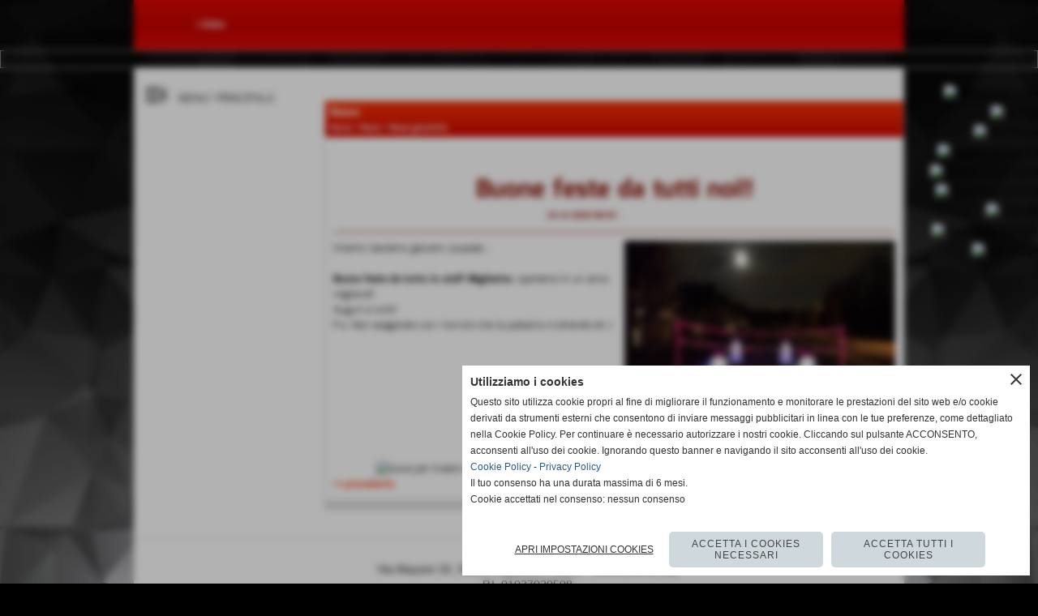

--- FILE ---
content_type: text/html; charset=UTF-8
request_url: https://www.migliarinovolley.com/buone-feste-da-tutti-noi.htm
body_size: 12768
content:
<!-- T. scheda: 0.001 -->
<!-- T. newsscheda: 0.017 -->
<!DOCTYPE html>
<html lang="it">
<head>
<title>Buone feste da tutti noi!!</title>
<meta charset="utf-8">
<meta name="description" content="Intanto lasciamo giocare i pupazzi...Buone feste da tutto lo staff Migliarino, speriamo in un anno migliore!!Auguri a tutti!P.s. Non esagerate con i torroni che la palestra vi attende eh..!">
<meta name="keywords" content="Buone feste da tutti noi!!">
<link rel="canonical" href="https://www.migliarinovolley.com/buone-feste-da-tutti-noi.htm"><meta http-equiv="Content-Security-Policy" content="upgrade-insecure-requests">
<meta property="og:author" content="www.migliarinovolley.com">
<meta property="og:publisher" content="www.sitoper.it">
<meta name="generator" content="www.sitoper.it">
<meta name="robots" content="max-snippet:-1,max-image-preview:standard,max-video-preview:30">
<link rel="stylesheet preload" as="style" type="text/css" href="https://www.migliarinovolley.com/fonts/material-icons/material-icons.css">
<link rel="stylesheet preload" as="style" type="text/css" href="https://www.server145.h725.net/fonts/aguafina-script/aguafina-script.css">
<link rel="stylesheet preload" as="style" type="text/css" href="https://www.server145.h725.net/fonts/catamaran/catamaran.css">
<link rel="stylesheet preload" as="style" type="text/css" href="https://www.server145.h725.net/fonts/dr-sugiyama/dr-sugiyama.css">
<link rel="stylesheet preload" as="style" type="text/css" href="https://www.server145.h725.net/fonts/maven-pro/maven-pro.css">
<link rel="stylesheet preload" as="style" type="text/css" href="https://www.server145.h725.net/fonts/mina/mina.css">
<link rel="stylesheet preload" as="style" type="text/css" href="https://www.server145.h725.net/fonts/monda/monda.css">
<link rel="stylesheet preload" as="style" type="text/css" href="https://www.server145.h725.net/fonts/mr-bedfort/mr-bedfort.css">
<link rel="stylesheet preload" as="style" type="text/css" href="https://www.server145.h725.net/fonts/open-sans/open-sans.css">
<link rel="stylesheet preload" as="style" type="text/css" href="https://www.server145.h725.net/fonts/pontano-sans/pontano-sans.css">
<link rel="stylesheet preload" as="style" type="text/css" href="https://www.server145.h725.net/fonts/roboto/roboto.css">
<link rel="stylesheet preload" as="style" type="text/css" href="https://www.server145.h725.net/fonts/work-sans/work-sans.css">
<link rel="stylesheet preload" as="style" type="text/css" href="https://www.server145.h725.net/fonts/yantramanav/yantramanav.css">
	
<link href="https://www.migliarinovolley.com/css_personali/cachestile_ridotta1_larga1_1458.css" rel="stylesheet" type="text/css" media="all">
<meta name="viewport" content="width=device-width, initial-scale=1.0">
<meta name="format-detection" content="telephone=no">

		
<style>

			
	/* sfondo singolo */
	@media all and (min-width: 800px) {
		body {
		    background-image: url("https://www.migliarinovolley.com/foto/grandi/o9fg5q1convertito3.jpg") !important;
		    background-attachment: scroll !important;
		    background-position: center center !important;
		    background-repeat: no-repeat !important;
		    background-size: cover !important;
		    background-color: #000000 !important;
		}
	}
</style>
<script src="https://www.migliarinovolley.com/js/jquery.js"></script>
<script src="https://www.migliarinovolley.com/js/datatimepicker/jquery.ui.timepicker.js?v=0.3.2" defer></script>
<link href="https://www.migliarinovolley.com/js/datatimepicker/jquery.ui.timepicker.css?v=0.3.2" rel="stylesheet" type="text/css"/>
<script src="https://www.migliarinovolley.com/js/jquery.ui.core.js"></script>
<script src="https://www.migliarinovolley.com/js/datatimepicker/jquery.ui.datepicker.js" defer></script>
<script src="https://www.migliarinovolley.com/js/datatimepicker/jquery.ui.timepicker-it.js" defer></script>
<script src="https://www.migliarinovolley.com/js/datatimepicker/jquery.ui.datepicker-it.js" defer></script>
<link rel="stylesheet" href="https://www.migliarinovolley.com/js/jquery-ui.css">

<script src="https://www.migliarinovolley.com/js/libvarie.js?lu=07012026154624"></script>
<script src="https://www.migliarinovolley.com/js/cookie/cookie.php?lu=07012026154624" defer></script>
<script src="https://www.migliarinovolley.com/js/defer.php?lu=07012026154624" defer></script>
<script src="https://www.migliarinovolley.com/js/menu.php?lu=07012026154624" defer></script>
<script src="https://www.migliarinovolley.com/js/carrello.php?lu=07012026154624" defer></script>

<link rel="stylesheet preload" as="style" type="text/css" href="https://www.migliarinovolley.com/js/slideshow/slideshow_css.php?lu=07012026154624">
<script src="https://www.migliarinovolley.com/js/slideshow/slideshow_js.php?lu=07012026154624" defer></script>

<link rel="stylesheet preload" as="style" type="text/css" href="https://www.migliarinovolley.com/js/slideshow2.0/slideshow_css.php?lu=07012026154624">
<script src="https://www.migliarinovolley.com/js/slideshow2.0/slideshow_js.php?lu=07012026154624" defer></script>

<link rel="stylesheet preload" as="style" type="text/css" href="https://www.migliarinovolley.com/js/calendario/calendario.css?lu=07012026154624">
<script src="https://www.migliarinovolley.com/js/calendario/calendario.js?lu=07012026154624" defer></script>

<link rel="stylesheet preload" as="style" type="text/css" href="https://www.migliarinovolley.com/js/boxscorrimento/boxscorrimento_css.php">
<script src="https://www.migliarinovolley.com/js/boxscorrimento/boxscorrimento_js.php?lu=07012026154624" defer></script>

<link rel="stylesheet preload" as="style" type="text/css" href="https://www.migliarinovolley.com/lightbox/lightbox_css.php?lu=07012026154624">
<script src="https://www.migliarinovolley.com/lightbox/lightbox.js?lu=07012026154624" defer></script>

<script src="https://www.migliarinovolley.com/js/inviaamico/inviaamico.js?lu=07012026154624" defer></script>

<!--Per rendere il sistema dei video di sfondo funzionante anche su explorer NON ELIMINARE LACIARE COSI-->
<!--[if lt IE 9]>
<script>
document.createElement('video');
</script>
<![endif]-->


<!-- NON SONO UN MODELLO -->	<script>
		var $jQCheckCampoAggiuntivo = jQuery.noConflict();
		
		$jQCheckCampoAggiuntivo(document).ready(function (index){
			
			$jQCheckCampoAggiuntivo("form[id^='moduloOrdine']").submit(function(index) {
				
				var selettore=$jQCheckCampoAggiuntivo(this).attr('id');
				var array=selettore.split('moduloOrdine');
				var trovate2=true;
				var patternemail = new RegExp(/^(("[\w-+\s]+")|([\w-+]+(?:\.[\w-+]+)*)|("[\w-+\s]+")([\w-+]+(?:\.[\w-+]+)*))(@((?:[\w-+]+\.)*\w[\w-+]{0,66})\.([a-z]{2,6}(?:\.[a-z]{2})?)$)|(@\[?((25[0-5]\.|2[0-4][\d]\.|1[\d]{2}\.|[\d]{1,2}\.))((25[0-5]|2[0-4][\d]|1[\d]{2}|[\d]{1,2})\.){2}(25[0-5]|2[0-4][\d]|1[\d]{2}|[\d]{1,2})\]?$)/i);
				var patterndate = new RegExp(/(?:0[1-9]|[12][0-9]|3[01])\/(?:0[1-9]|1[0-2])\/(?:19|20\d{2})/);
				
				$jQCheckCampoAggiuntivo("#moduloOrdine"+array[1]+" div[id^='ordinedatoaggiuntivovis_']").each(function (index, value) { 
					
					if(
						(!$jQCheckCampoAggiuntivo(this).find('input').val() || $jQCheckCampoAggiuntivo(this).find('input').val()=='undefined') && 
						(!$jQCheckCampoAggiuntivo(this).find('select').val() || $jQCheckCampoAggiuntivo(this).find('select').val()=='undefined') && 
						(!$jQCheckCampoAggiuntivo(this).find('textarea').val() || $jQCheckCampoAggiuntivo(this).find('textarea').val()=='undefined')
					)
					{
						trovate2=false;
					}
					else
					{
						//controllo i dati inseriti se email o data
						if($jQCheckCampoAggiuntivo(this).find('input').attr("id"))
						{
							var tipocampo = $jQCheckCampoAggiuntivo(this).find('input').attr("id").split('_');
							if(tipocampo[0]=='campoemail') 
							{
								if(!patternemail.test( $jQCheckCampoAggiuntivo(this).find('input').val() ))
								{
									trovate2=false;
								}								
							}
							else if(tipocampo[0]=='campodata')
							{
								if(!patterndate.test( $jQCheckCampoAggiuntivo(this).find('input').val() ))
								{
									trovate2=false;
								}
							}
						}						
					}													
				});
				
				if(!trovate2)
					{
					$jQCheckCampoAggiuntivo("#moduloOrdine"+array[1]+" #avvisocampiaggiuntivicomprasubito"+array[1]).show();
					return false;
					}
				else
					{
					$jQCheckCampoAggiuntivo("#moduloOrdine"+array[1]+" #avvisocampiaggiuntivicomprasubito"+array[1]).hide();
					}
			});
		});
	</script>
	
			
<script type="text/plain" data-cookiecategory="performance,targeting" src="https://translate.google.com/translate_a/element.js?cb=googleTranslateElementInit"></script>
<script type="text/plain" data-cookiecategory="performance,targeting">	    
	var $jQTranslate = jQuery.noConflict();	
	
	$jQTranslate(document).ready(function () {
		
            $jQTranslate(".bandierine-selectedLang").bind("click", function () {
                
                var value = $jQTranslate(this).attr("data-lang");
                updateLanguage(value);
            });
                        
            $jQTranslate(window).bind('load', function(){
		        var translateIframeCheck = setInterval(function(){

		        	var iframe = document.getElementsByClassName('goog-te-banner-frame')[0];
			 		if(!iframe) 
			 			{
			 			return;
			 			}			 		
		           
			        $jQTranslate(iframe).contents().bind('click', function(event){
			            
			            var eventClass = $jQTranslate(event.target).closest("a").attr("class");   
			               
					  	if (eventClass == 'goog-close-link') 
					  		{
					      	if($jQTranslate(".box-barra-alta").length)
								{
					       		$jQTranslate(".box-barra-alta").css({"top":"0px"});	
					       		}
					       		
					      	if($jQTranslate("#box-barra-alta-mobile").length)
								{
					       		$jQTranslate("#box-barra-alta-mobile").css({"top":"0px"});	
					       		}
							}
			        });
				   			
					clearInterval(translateIframeCheck);
			
			    }, 1000);
    		});
	});
		
	function updateLanguage(value)
		{	
        if(value=="" || value=='sito')
        	{
        	var iframe = document.getElementsByClassName('goog-te-banner-frame')[0];
	 		if(!iframe) 
	 			{
	 			return;
	 			}
	
		  	var innerDoc = iframe.contentDocument || iframe.contentWindow.document;
		  	var restore_el = innerDoc.getElementsByTagName("button");
		
		  	for(var i = 0; i < restore_el.length; i++)
		  		{
		    	if(restore_el[i].id.indexOf("restore") >= 0) 
		    		{
			      	restore_el[i].click();
			      	var close_el = innerDoc.getElementsByClassName("goog-close-link");
			      	close_el[0].click();
			    	}
			  	}   
	  		}
		else
			{	
			$jQTranslate("#google_translate_element .goog-te-combo").val(value);
		            
	    	var a = document.querySelector("#google_translate_element select");
	    	a.dispatchEvent(new Event('change'));
	    	
	    	if($jQTranslate(".box-barra-alta").length)
				{
	       		$jQTranslate(".box-barra-alta").css({"top":"40px"});	
	       		}
	       		
	      	if($jQTranslate("#box-barra-alta-mobile").length)
				{
	       		$jQTranslate("#box-barra-alta-mobile").css({"top":"40px"});	
	       		}
	       }
		}
	
	function googleTranslateElementInit() 
		{
        new google.translate.TranslateElement({ 
        		pageLanguage: 'it',
        		includedLanguages: 'it,en,ru,es,fr,de,ja,pt,sv',
        		layout: google.translate.TranslateElement.InlineLayout.HORIZONTAL 
        	}, 'google_translate_element');
   		}

    function triggerHtmlEvent(element, eventName) 
    	{
        var event;
        if (document.createEvent) 
        	{
            event = document.createEvent('HTMLEvents');
            event.initEvent(eventName, true, true);
            element.dispatchEvent(event);
       		} 
       	else
       		{
            event = document.createEventObject();
            event.eventType = eventName;
            element.fireEvent('on' + event.eventType, event);
        	}
    	}
</script>
<script>	    
	var $jQTranslateMobile = jQuery.noConflict();	
	
	$jQTranslateMobile(document).ready(function () {
			//console.log("jQTranslate")
			//mobile
            $jQTranslateMobile("#cambialinguamobile").bind("change", function () {
            	console.log($jQTranslateMobile("option:selected", this).attr("data-lang"))
            	
                if($jQTranslateMobile("option:selected", this).attr("data-lang"))
                	{
                	var value = $jQTranslateMobile("option:selected", this).attr("data-lang"); 
                
                	updateLanguage(value);
                	}
                else
                	{
                	var url = $jQTranslateMobile("option:selected", this).attr("data-url"); 
                	
                	location =url;
                	} 
            });
     });
</script>	
	
<style>

</style>
<!-- foglio stampa -->
<link rel="stylesheet" href="https://www.migliarinovolley.com/css/stampa.css" media="print"> 

<!-- T. intestazionecss: 0.008 -->
	
<meta property="og:title" content="Buone feste da tutti noi!!" />
<meta property="og:type" content="article" />
<meta property="og:url" content="https://www.migliarinovolley.com/buone-feste-da-tutti-noi.htm" />
<meta property="og:description" content="Intanto lasciamo giocare i pupazzi...Buone feste da tutto lo staff Migliarino, speriamo in un anno migliore!!Auguri a tutti!P.s. Non esagerate con i torroni che la palestra vi attende eh..!" />
<!-- img meta: 553c970a-8524-43d0-8cc0-81336c17bb2c.jpeg --><!-- 3 -->
<meta property="og:image" content="https://www.migliarinovolley.com/foto/grandi/553c970a-8524-43d0-8cc0-81336c17bb2c.jpeg" />
<meta name="twitter:image" content="https://www.migliarinovolley.com/foto/grandi/553c970a-8524-43d0-8cc0-81336c17bb2c.jpeg" />
<meta name="twitter:image:alt" content="" />
<meta property="og:image:type" content="image/jpeg" />
<meta property="og:image:width" content="800" />
<meta property="og:image:height" content="600" />

<meta name="twitter:card" content="summary_large_image">
<meta name="twitter:creator" content="@migliarinovolley.com" />
<meta name="twitter:site" content="@migliarinovolley.com">
<meta name="twitter:title" content="Buone feste da tutti noi!!">
<meta name="twitter:description" content="Intanto lasciamo giocare i pupazzi...Buone feste da tutto lo staff Migliarino, speriamo in un anno migliore!!Auguri a tutti!P.s. Non esagerate con i torroni che la palestra vi attende eh..!">
<meta name="twitter:domain" content="www.migliarinovolley.com"></head>
<body id="news-scheda-1576" class="">
	<a href="#contenuto-main" class="skip-link">Salta al contenuto principale</a>
<!-- inizio oggetti liberi body --><!-- fine oggetti liberi body -->
	<div id="sfondo-sito">
		<div id="data-ora">10 Gennaio 2026</div>
		
	<div id="accessoriofisso01"></div><div id="accessoriofisso02"></div><div id="accessorio-iniziosito"></div>
<aside id="bandierine-contenitore">        
    <ul><li class="bandierine-pulsante"><span class="bandierine-selectedLang" data-lang="" title="visita il sito internet"><img src="/img/testa_italiano.png" alt="bandiera dell&acute;Italia" width="31" height="31"></span></li><li class="bandierine-pulsante"><span class="bandierine-selectedLang" data-lang="en" title="Google Translate: visit website"><img src="/img/testa_inglese.png" alt="ing flag" width="31" height="31"></span></li><li class="bandierine-pulsante"><span class="bandierine-selectedLang" data-lang="ru" title="Google Translate: &#1087;&#1086;&#1089;&#1077;&#1090;&#1080;&#1090;&#1077; &#1074;&#1077;&#1073;-&#1089;&#1072;&#1081;&#1090;"><img src="/img/testa_russo.png" alt="&#1060;&#1083;&#1072;&#1075; &#1056;&#1086;&#1089;&#1089;&#1080;&#1080;" width="31" height="31"></span></li><li class="bandierine-pulsante"><span class="bandierine-selectedLang" data-lang="es" title="Google Translate: visite el sitio web"><img src="/img/testa_spagnolo.png" alt="pabell&oacute;n de Espa&ntilde;a" width="31" height="31"></span></li><li class="bandierine-pulsante"><span class="bandierine-selectedLang" data-lang="fr" title="Google Translate: visitez le site Web"><img src="/img/testa_francese.png" alt="Drapeau de la France" width="31" height="31"></span></li><li class="bandierine-pulsante"><span class="bandierine-selectedLang" data-lang="de" title="Google Translate: Zur Website"><img src="/img/testa_tedesco.png" alt="Flagge Deutschland" width="31" height="31"></span></li><li class="bandierine-pulsante"><span class="bandierine-selectedLang" data-lang="ja" title="Google Translate: &#35370;&#21839;&#12469;&#12452;&#12488;"><img src="/img/testa_giapponese.png" alt="&#26085;&#26412;&#12398;&#26071;" width="31" height="31"></span></li><li class="bandierine-pulsante"><span class="bandierine-selectedLang" data-lang="pt" title="Google Translate: visite o website"><img src="/img/testa_portoghese.png" alt="Bandeira de Portugal" width="31" height="31"></span></li><li class="bandierine-pulsante"><span class="bandierine-selectedLang" data-lang="sv" title="Google Translate: Bes&ouml;k webbsida"><img src="/img/testa_svedese.png" alt="flag Sverige" width="31" height="31"></span></li>
    </ul>
    <div id="google_translate_element" style="display: none;"></div>
</aside>
	<header id="testa" role="banner">
	    <div id="testa-interna"><!-- inizio oggetti liberi testa -->
<!-- fine oggetti liberi testa --><!-- no cache --><!-- menu: 1 | eredita: no | chi eredita:  | tipo: orizzontale -->
	<div id="ancora-menu-orizzontale1-32"></div>
	<nav class="menu-orizzontale" id="menu-orizzontale1-32" style="z-index: 99" data-tipoMenu="orizzontale">
		<div class="menu-orizzontale-riga">
			<ul><li class="menu-orizzontale-tasto">
	<a href="Links.htm" title="Links" data-urlPulsante="categorie.php?modulo_attuale=links" data-moduloPulsante="links">i links</a>
</li>
	        		<li class="menu-orizzontale-tasto"></li>
	        		<li class="menu-orizzontale-tasto"></li>
	        		<li class="menu-orizzontale-tasto"></li>
	        		<li class="menu-orizzontale-tasto"></li>
				</ul>
			</div>
		</nav><!-- T. menu 32 parziale1: 0.000 | parziale2: 0.001 --><!-- T. menu 32: 0.001 --><!-- no cache -->
<div class="box-generico ridotto "  id="box34">    
    <div class="boxContenuto">
		<div class="tab01">
		
			<!-- tab01 corpo -->
			<div class="tab01-corpo">	
			</div>
		</div>  
    	</div>
</div><!-- T. box 34: 0.001 -->		
	    <!-- CHIUSURA DI testa-interna -->
		</div>
	<!-- CHIUSURA DI testa -->
	</header>
	
	<div id="accessorio-iniziocontenuti"></div>		<div id="corpo-contenitore">
			<div id="corpo-contenuto-paginainterna">
				
				<div id="menu"><!-- no cache --><!-- menu: 3 | eredita: no | chi eredita:  | tipo: burger -->
<div id="menu-burger-box3-2" class="menu-burger-box visibilita-solo-pc" title="apri il menu" role="button" tabindex="0" aria-controls="menu-burger-nav3-2" aria-expanded="false"><div class="menu-burger-box-contenuto"><span class="menu-burger-box-icona notranslate">menu_open</span><span class="menu-burger-box-titolo">MENU&#39; PRINCIPALE</span></div></div>	
<nav id="menu-burger-nav3-2" class="menu-burger-nav visibilita-solo-pc" style="width: 300px; transform: translateX(-100%);" data-aperturadirezione="sxdx" data-width="300px" data-tipoMenu="burger">
	<div class="menu-burger-nav-titolo">MENU&#39; PRINCIPALE</div>
	<button id="menu-burger-nav-chiudi3-2" class="menu-burger-nav-chiudi notranslate" title="chiudi il menu">close</button>
	<ul>
				<li class="menu-burger-nav-tasto">
					<a href="https://www.migliarinovolley.com/" title="Home" data-urlPulsante="" data-moduloPulsante="homepage">Home</a>
				</li>
				<li class="menu-burger-nav-tasto">
					<a href="News.htm" title="News" data-urlPulsante="categorie.php?modulo_attuale=news" data-moduloPulsante="news">News</a>
				</li>
				<li class="menu-burger-nav-tasto">
					<a href="htm.htm" title="Storia" data-urlPulsante="htm.htm" data-moduloPulsante="pagine_aggiuntive">Storia</a>
				</li>
				<li class="menu-burger-nav-tasto">
					<a href="Staff-societario.htm" title="Staff societario" data-urlPulsante="categorie.php?modulo_attuale=dirigenti" data-moduloPulsante="dirigenti">Staff societario</a>
				</li>
				<li class="menu-burger-nav-tasto">
					<a href="Staff-tecnico-1.htm" title="Staff tecnico" data-urlPulsante="categorie.php?modulo_attuale=staff_tecnico" data-moduloPulsante="staff_tecnico">Staff tecnico</a>
				</li>
				<li class="menu-burger-nav-tasto">
					<a href="Squadre.htm" title="Squadre" data-urlPulsante="categorie.php?modulo_attuale=squadre" data-moduloPulsante="squadre">Squadre</a>
				</li>
				<li class="menu-burger-nav-tasto">
					<a href="Passione-Volley-3.htm" title="Minivolley" data-urlPulsante="Passione-Volley-3.htm" data-moduloPulsante="pagine_aggiuntive">Corsi di pallavolo</a>
				</li>
				<li class="menu-burger-nav-tasto">
					<a href="Memorial-quotLamberto-Marianiquot.htm" title="Memorial quotLamberto Marianiquot" data-urlPulsante="Memorial-quotLamberto-Marianiquot.htm" data-moduloPulsante="pagine_aggiuntive">Memorial &quot;Lamberto Mariani&quot;</a>
				</li>
				<li class="menu-burger-nav-tasto">
					<a href="sponsor-1.htm" title="Sponsor" data-urlPulsante="categorie.php?modulo_attuale=sponsor" data-moduloPulsante="sponsor">Sponsor</a>
				</li>
				<li class="menu-burger-nav-tasto">
					<a href="Palestre.htm" title="Palestre" data-urlPulsante="categorie.php?modulo_attuale=campi_di_gioco" data-moduloPulsante="campi_di_gioco">Palestre</a>
				</li>
				<li class="menu-burger-nav-tasto">
					<a href="Rassegna-stampa-1.htm" title="Rassegna stampa" data-urlPulsante="Rassegna-stampa-1.htm" data-moduloPulsante="pagine_aggiuntive">Rassegna stampa</a>
				</li>
				<li class="menu-burger-nav-tasto">
					<a href="Modulistica.htm" title="Modulistica" data-urlPulsante="Modulistica.htm" data-moduloPulsante="pagine_aggiuntive">Modulistica</a>
				</li>
				<li class="menu-burger-nav-tasto">
					<a href="summerfestpisa.htm" title="Summer Fest" data-urlPulsante="summerfestpisa.htm" data-moduloPulsante="pagine_aggiuntive">Summer Fest</a>
				</li>
				<li class="menu-burger-nav-tasto">
					<a href="https://www.migliarinovolley.com/contatti.htm" title="contatti" data-urlPulsante="contatti.htm" data-moduloPulsante="">Contattaci</a>
				</li>
				<li class="menu-burger-nav-tasto">
					<a href="gestione/index.php" title="Area Privata" data-urlPulsante="gestione/index.php" data-moduloPulsante="gestione">Area Privata</a>
				</li>
	</ul>
</nav><!-- T. menu 2 parziale1: 0.000 | parziale2: 0.003 --><!-- T. menu 2: 0.003 --></div>				<div id="contenuti" class="news-scheda scheda">
				
				<main class="pag00" id="contenuto-main" role="main">
										<div class="pag00-testa">
								<div class="titolo">News</div><div class="sottotitolo"><span class="nascosto">percorso: </span><a href="https://www.migliarinovolley.com/" title="torna a Home">Home</a> &gt; <a href="News.htm" title="torna a News">News</a> &gt; <a href="attivita-agonistica.htm" title="torna a News generiche">News generiche</a></div>					</div> 
											<div class="pag00-corpo">
																
								<!-- pag01 - contenuti -->
								<article class="pag01">
									
								<header class="pag01-testa"><div class="titolo"><h1>Buone feste da tutti noi!!</h1></div><div class="sottotitolo"><span class="sottotitolo-data">24-12-2020 08:35</span><span class="sottotitolo-categorie"> - <span class="categorianome"><a href="attivita-agonistica.htm" title="News generiche">News generiche</a></span></span></div>
								</header>									<div class="pag01-corpo">
											<div class="float-right struttura-immagine-dx"><div class="galleria-foto">
<div class="lb-galleriafotografica">    
 
        <label for="imagefotogallery1576-1" title="zoom">
            <img src="foto/grandi/553c970a-8524-43d0-8cc0-81336c17bb2c.jpeg" width="" height="" alt="" class="fotodazoomare" title="">
			<input type="hidden" id="datifotogallery1576-1" data-pathfoto="foto/grandi/553c970a-8524-43d0-8cc0-81336c17bb2c.jpeg" data-didascalia="" data-srcset="" data-sizes="" data-width="" data-height="" data-alt="" data-title="">
        </label>
			<input type="hidden" id="lb-maxelementfotogallery1576" data-maxelement="1">
	        <div class="lb-overlay" id="overlayimagefotogallery1576">	
	            <label for="lb-closefotogallery1576">
	                <span class="lb-close">X CLOSE</span>					
					<span class="lb-contenitoreimmagine">					
	    	     		<img src="" srcset="" sizes="" width="" height="" alt="" title="" />
	    				 
	                    <label for="imagefotogallery1576" title="<< precedente" class="lb-thumbimg">
	                        <span class="lb-prev"><span class="material-icons notranslate">keyboard_arrow_left</span></span>
	                    </label> 
	                    <label for="imagefotogallery1576" title="successivo >>" class="lb-thumbimg">
	                        <span class="lb-next"><span class="material-icons notranslate">keyboard_arrow_right</span></span>
	                    </label>	
					</span>    				
					<span class="lb-didascalia"></span>				
	            </label>            
	        </div>    
<input type="radio" name="lb-galleryfotogallery1576" id="lb-closefotogallery1576">
</div>  
</div></div><div class="span-classe-testo testo">Intanto lasciamo giocare i pupazzi...<div><BR></div><div><strong>Buone feste da tutto lo staff Migliarino</strong>, speriamo in un anno migliore!!</div><div>Auguri a tutti!</div><div>P.s. Non esagerate con i torroni che la palestra vi attende eh..!</div></div><div class="clear-right"></div><div class="link-accessori">
	<span class="nascosto">[</span><span title="invia a un amico" class="pul_invia_amico" data-modulo="news" data-specifica="1576"><img src="/img/share-email.png" alt="icona per inviare a un amico"></span><span class="nascosto">]</span> <span class="nascosto">[</span><a href="news_scheda_stampa.php?idnews=1576" title="stampa" rel="nofollow"><img src="/img/share-stampante.png" alt="icona per stampare"></a><span class="nascosto">]</span> 
<span class="nascosto">[</span><span title="condividi su Facebook" onclick="shareFacebook('https://www.migliarinovolley.com/buone-feste-da-tutti-noi.htm','Buone+feste+da+tutti+noi%21%21');" style="cursor: pointer;"><img src="/img/share-facebook.png" alt="icona di Facebook"></span><span class="nascosto">]</span> 
<span class="nascosto">[</span><span title="condividi su Twitter" onclick="shareTwitter('https://www.migliarinovolley.com/buone-feste-da-tutti-noi.htm','Buone+feste+da+tutti+noi%21%21');" style="cursor: pointer;"><img src="/img/share-x.png" alt="icona di Twitter"></span><span class="nascosto">]</span> 	
<span class="nascosto">[</span><span title="condividi su WhatsApp" onclick="shareWhatsapp('https://www.migliarinovolley.com/buone-feste-da-tutti-noi.htm','Buone+feste+da+tutti+noi%21%21');" style="cursor: pointer;"><img src="/img/share-whatsapp.png" alt="icona di WhatsApp"></span><span class="nascosto">]</span> </div>									</div> 	
																	</article>
								<!-- FINE pag01 - contenuti -->								
								<div class="box-paginazione">
												<div class="float-left" style="width: 33%"><a href="ciao-riccardo-santini.htm" title="scheda precedente: Ciao Riccardo Santini">&lt;&lt; precedente</a></div>
										  <div class="float-left visibilita-solo-pc align-center" style="width: 33%">&nbsp;
										  </div>
										  <div class="float-right align-right" style="width: 33%"><a href="copylab-1.htm" title="scheda successiva: Copylab">successivo &gt;&gt;</a></div><div class="clear-left clear-right"></div></div>					</div>					
				    				</main>	
		    <!-- FINE ZONA DEI CONTENUTI -->
		    </div>
		        
			<div class="cancellatore-corpo"></div>
		</div>
	</div>
	<hr>
	<div id="accessorio-finecontenuti"></div>
<!-- T. schedatemplate: 0.026 -->
<footer id="piede-contenitore" role="contentinfo">
	<!-- inizio oggetti liberi piede -->
<!-- fine oggetti liberi piede -->	
	<div id="piede-contenuto">		
		<!-- no cache -->
<div class="box-dati-azienda largo "  id="box25">    
    <div class="boxContenuto">
		<div class="tab01 tab-nudo">
				<div class="tab02 tab-nudo">
					<div class="tab02-corpo">
						
			<div class="descrizione">
				<div align="center"><span style="font-family: Helvetica;"><span style="font-size: 14px;">A.S.D. Migliarino Volley<BR>Via Mazzini 32, 56019 Migliarino Pisano - Vecchiano (Pisa)<BR>P.I. 01037020508</span></span></div><BR><BR><div align="center"><span style="font-family: Monda;"><span style="font-size: 16px;"><span style="font-size: 12px;"><span style="font-weight: bold; font-family: Helvetica;"><span style="font-size: 14px;">Settore Maschile: </span></span><span style="font-size: 22px;"><span style="font-size: 11px;"><span style="font-family: Helvetica;"><span style="font-size: 8px;"><span style="font-size: 12px;"><span style="font-size: 18px;"><span style="font-size: 10px;"><span style="font-size: 6px;"><span style="font-size: 12px;"><strong><span style="font-size: 14px;">3478526472 Mariani Cristiano</span></strong></span></span></span></span></span></span></span></span></span><span style="font-family: Helvetica;"><span style="font-size: 14px;"><strong><BR>Settore Femminile: 3394385803 Mariani Nicola</strong></span></span></span></span><span style="font-family: Helvetica;"><span style="font-size: 14px;"><BR><strong>info@migliarinovolley.com</strong></span></span></span></div><div align="center"></div><div align="center"><span style="font-family: Helvetica;"><span style="font-size: 14px;">Fipav 10.052.0082<BR></span></span></div>
			</div>
					</div>
				</div>
		</div>  
    	</div>
</div><!-- T. box 25: 0.001 --><!-- no cache -->
<div class="box-slideshow20 largo "  id="box80">    
    <div class="boxContenuto">
		<div class="tab01 tab-nudo">
				<div class="tab02 tab-nudo">
					<div class="tab02-corpo">
								
<div class="slideshow20" id="slideshow20_box80" style="height: 250px;" data-dimfotoslide="reale" role="region" aria-roledescription="carousel" aria-label="Carosello di immagini" aria-live="off">
	<span class="material-icons slideshow20_sposta_indietro notranslate" role="button" tabindex="0" aria-label="Slide precedente">keyboard_arrow_left</span>
	<span class="material-icons slideshow20_sposta_avanti notranslate" role="button" tabindex="0" aria-label="Slide successiva">keyboard_arrow_right</span>	
	<input id="slideshow20_box80_slide_animazione" type="hidden" value="slidex" />
	<input id="slideshow20_box80_slide_transizione_tempo" type="hidden" value="2000" />
	<input id="slideshow20_box80_slide_visualizzazione_tempo" type="hidden" value="3000" />
	<input id="slideshow20_box80_slide_altezza" type="hidden" value="250" />
	<input id="slideshow20_box80_bloccotesti_ritardo_tempo" type="hidden" value="200" />
	<input id="slideshow20_box80_bloccotesti_animazione" type="hidden" value="nessuna" />
	<input id="slideshow20_box80_numSlide" type="hidden" value="9" />
	<input id="slideshow20_box80_numSlideBloccoTestiFisso" type="hidden" value="0" />
	<input id="slideshow20_box80_animazioni_fatte" type="hidden" value="0" />

	<div class="slideshow20_spostamento" style="height: 250px; position: relative;">	
			<div class="slideshow20_slide" id="slideshow20_box80_slide0" style="width:100%; height: 250px; visibility: visible;" role="group" aria-roledescription="slide" aria-label="Slide 1 / 9"><a href="https://bbsilvia.it/pasticceria/"target="_blank" title=""><div class="slideshow20_slide_immagine" id="slideshow20_box80_immagine0" style="width: 100%; height: 250px; "><img src="https://www.migliarinovolley.com/foto/grandi/barsilvia.png" sizes="(min-width: 1000px) 1000px, 100vw" srcset="/foto/piccole/barsilvia.png 150w, /foto/grandi/barsilvia.png 1000w" style="position: absolute; left: 50%; top: 50%; transform: translateY(-50%) translateX(-50%) !important;" alt=""></div></a></div>	
			<div class="slideshow20_slide" id="slideshow20_box80_slide1" style="width:100%; height: 250px; visibility: hidden;" role="group" aria-roledescription="slide" aria-label="Slide 2 / 9"><a href="https://www.baglinigroup.it"target="_blank" title=""><div class="slideshow20_slide_immagine" id="slideshow20_box80_immagine1" style="width: 100%; height: 250px; "><img src="https://www.migliarinovolley.com/foto/grandi/baglini-7.jpg" sizes="(min-width: 1000px) 1000px, 100vw" srcset="/foto/piccole/baglini-7.jpg 150w, /foto/grandi/baglini-7.jpg 1000w" style="position: absolute; left: 50%; top: 50%; transform: translateY(-50%) translateX(-50%) !important;" alt=""></div></a></div>	
			<div class="slideshow20_slide" id="slideshow20_box80_slide2" style="width:100%; height: 250px; visibility: hidden;" role="group" aria-roledescription="slide" aria-label="Slide 3 / 9"><a href="https://www.campingboscoverde.it/"target="_blank" title=""><div class="slideshow20_slide_immagine" id="slideshow20_box80_immagine2" style="width: 100%; height: 250px; "><img src="https://www.migliarinovolley.com/foto/grandi/bosco-verde-sponsor-2.jpg" sizes="(min-width: 810px) 810px, 100vw" srcset="/foto/piccole/bosco-verde-sponsor-2.jpg 150w, /foto/grandi/bosco-verde-sponsor-2.jpg 810w" style="position: absolute; left: 50%; top: 50%; transform: translateY(-50%) translateX(-50%) !important;" alt=""></div></a></div>	
			<div class="slideshow20_slide" id="slideshow20_box80_slide3" style="width:100%; height: 250px; visibility: hidden;" role="group" aria-roledescription="slide" aria-label="Slide 4 / 9"><a href="https://www.compasascensori.com/"target="_blank" title=""><div class="slideshow20_slide_immagine" id="slideshow20_box80_immagine3" style="width: 100%; height: 250px; "><img src="https://www.migliarinovolley.com/foto/grandi/compas-8.jpg" sizes="(min-width: 1000px) 1000px, 100vw" srcset="/foto/piccole/compas-8.jpg 150w, /foto/grandi/compas-8.jpg 1000w" style="position: absolute; left: 50%; top: 50%; transform: translateY(-50%) translateX(-50%) !important;" alt=""></div></a></div>	
			<div class="slideshow20_slide" id="slideshow20_box80_slide4" style="width:100%; height: 250px; visibility: hidden;" role="group" aria-roledescription="slide" aria-label="Slide 5 / 9"><a href="https://www.copylabpisa.com/"target="_blank" title=""><div class="slideshow20_slide_immagine" id="slideshow20_box80_immagine4" style="width: 100%; height: 250px; "><img src="https://www.migliarinovolley.com/foto/grandi/copylab.png" sizes="(min-width: 1000px) 1000px, 100vw" srcset="/foto/piccole/copylab.png 150w, /foto/grandi/copylab.png 1000w" style="position: absolute; left: 50%; top: 50%; transform: translateY(-50%) translateX(-50%) !important;" alt=""></div></a></div>	
			<div class="slideshow20_slide" id="slideshow20_box80_slide5" style="width:100%; height: 250px; visibility: hidden;" role="group" aria-roledescription="slide" aria-label="Slide 6 / 9"><a href="https://www.facebook.com/marinel.vinca?locale=it_IT"target="_blank" title=""><div class="slideshow20_slide_immagine" id="slideshow20_box80_immagine5" style="width: 100%; height: 250px; "><img src="https://www.migliarinovolley.com/foto/grandi/vecchianella.jpg" sizes="(min-width: 1000px) 1000px, 100vw" srcset="/foto/piccole/vecchianella.jpg 150w, /foto/grandi/vecchianella.jpg 1000w" style="position: absolute; left: 50%; top: 50%; transform: translateY(-50%) translateX(-50%) !important;" alt=""></div></a></div>	
			<div class="slideshow20_slide" id="slideshow20_box80_slide6" style="width:100%; height: 250px; visibility: hidden;" role="group" aria-roledescription="slide" aria-label="Slide 7 / 9"><div class="slideshow20_slide_immagine" id="slideshow20_box80_immagine6" style="width: 100%; height: 250px; "><img src="https://www.migliarinovolley.com/foto/grandi/malfatti.jpg" sizes="(min-width: 1000px) 1000px, 100vw" srcset="/foto/piccole/malfatti.jpg 150w, /foto/grandi/malfatti.jpg 1000w" style="position: absolute; left: 50%; top: 50%; transform: translateY(-50%) translateX(-50%) !important;" alt=""></div></div>	
			<div class="slideshow20_slide" id="slideshow20_box80_slide7" style="width:100%; height: 250px; visibility: hidden;" role="group" aria-roledescription="slide" aria-label="Slide 8 / 9"><a href="https://www.lafenicedargento.it/"target="_blank" title=""><div class="slideshow20_slide_immagine" id="slideshow20_box80_immagine7" style="width: 100%; height: 250px; "><img src="https://www.migliarinovolley.com/foto/grandi/fenice-2.jpg" sizes="(min-width: 810px) 810px, 100vw" srcset="/foto/piccole/fenice-2.jpg 150w, /foto/grandi/fenice-2.jpg 810w" style="position: absolute; left: 50%; top: 50%; transform: translateY(-50%) translateX(-50%) !important;" alt=""></div></a></div>	
			<div class="slideshow20_slide" id="slideshow20_box80_slide8" style="width:100%; height: 250px; visibility: hidden;" role="group" aria-roledescription="slide" aria-label="Slide 9 / 9"><a href="https://www.facebook.com/tsimpiantifotovoltaici/"target="_blank" title=""><div class="slideshow20_slide_immagine" id="slideshow20_box80_immagine8" style="width: 100%; height: 250px; "><img src="https://www.migliarinovolley.com/foto/grandi/tsimpianti.png" sizes="(min-width: 1000px) 1000px, 100vw" srcset="/foto/piccole/tsimpianti.png 150w, /foto/grandi/tsimpianti.png 1000w" style="position: absolute; left: 50%; top: 50%; transform: translateY(-50%) translateX(-50%) !important;" alt=""></div></a></div>
		<input id="slideshow20_box80_numTotFoto" type="hidden" value="9">
		<input id="slideshow20_box80_slideattuale" type="hidden" value="0" />
	</div>
</div>
					</div>
				</div>
		</div>  
    	</div>
</div><!-- T. box 80: 0.003 --><!-- no cache -->
<div class="box-slideshow20 largo "  id="box81">    
    <div class="boxContenuto">
		<div class="tab01 tab-nudo">
				<div class="tab02 tab-nudo">
					<div class="tab02-corpo">
								
<div class="slideshow20" id="slideshow20_box81" style="height: 200px;" data-dimfotoslide="reale" role="region" aria-roledescription="carousel" aria-label="Carosello di immagini" aria-live="off">
	<span class="material-icons slideshow20_sposta_indietro notranslate" role="button" tabindex="0" aria-label="Slide precedente">keyboard_arrow_left</span>
	<span class="material-icons slideshow20_sposta_avanti notranslate" role="button" tabindex="0" aria-label="Slide successiva">keyboard_arrow_right</span>	
	<input id="slideshow20_box81_slide_animazione" type="hidden" value="slidex" />
	<input id="slideshow20_box81_slide_transizione_tempo" type="hidden" value="2000" />
	<input id="slideshow20_box81_slide_visualizzazione_tempo" type="hidden" value="3000" />
	<input id="slideshow20_box81_slide_altezza" type="hidden" value="200" />
	<input id="slideshow20_box81_bloccotesti_ritardo_tempo" type="hidden" value="200" />
	<input id="slideshow20_box81_bloccotesti_animazione" type="hidden" value="nessuna" />
	<input id="slideshow20_box81_numSlide" type="hidden" value="5" />
	<input id="slideshow20_box81_numSlideBloccoTestiFisso" type="hidden" value="0" />
	<input id="slideshow20_box81_animazioni_fatte" type="hidden" value="0" />

	<div class="slideshow20_spostamento" style="height: 200px; position: relative;">	
			<div class="slideshow20_slide" id="slideshow20_box81_slide0" style="width:100%; height: 200px; visibility: visible;" role="group" aria-roledescription="slide" aria-label="Slide 1 / 5"><div class="slideshow20_slide_immagine" id="slideshow20_box81_immagine0" style="width: 100%; height: 200px; "><img src="https://www.migliarinovolley.com/foto/grandi/at-romani-2.jpg" sizes="(min-width: 810px) 810px, 100vw" srcset="/foto/piccole/at-romani-2.jpg 150w, /foto/grandi/at-romani-2.jpg 810w" style="position: absolute; left: 50%; top: 50%; transform: translateY(-50%) translateX(-50%) !important;" alt=""></div></div>	
			<div class="slideshow20_slide" id="slideshow20_box81_slide1" style="width:100%; height: 200px; visibility: hidden;" role="group" aria-roledescription="slide" aria-label="Slide 2 / 5"><div class="slideshow20_slide_immagine" id="slideshow20_box81_immagine1" style="width: 100%; height: 200px; "><img src="https://www.migliarinovolley.com/foto/grandi/caffecentrale-2.jpg" sizes="(min-width: 1772px) 1772px, 100vw" srcset="/foto/piccole/caffecentrale-2.jpg 150w, /foto/grandi/caffecentrale-2.jpg 1772w" style="position: absolute; left: 50%; top: 50%; transform: translateY(-50%) translateX(-50%) !important;" alt=""></div></div>	
			<div class="slideshow20_slide" id="slideshow20_box81_slide2" style="width:100%; height: 200px; visibility: hidden;" role="group" aria-roledescription="slide" aria-label="Slide 3 / 5"><div class="slideshow20_slide_immagine" id="slideshow20_box81_immagine2" style="width: 100%; height: 200px; "><img src="https://www.migliarinovolley.com/foto/grandi/cse-2.jpg" sizes="(min-width: 810px) 810px, 100vw" srcset="/foto/piccole/cse-2.jpg 150w, /foto/grandi/cse-2.jpg 810w" style="position: absolute; left: 50%; top: 50%; transform: translateY(-50%) translateX(-50%) !important;" alt=""></div></div>	
			<div class="slideshow20_slide" id="slideshow20_box81_slide3" style="width:100%; height: 200px; visibility: hidden;" role="group" aria-roledescription="slide" aria-label="Slide 4 / 5"><div class="slideshow20_slide_immagine" id="slideshow20_box81_immagine3" style="width: 100%; height: 200px; "><img src="https://www.migliarinovolley.com/foto/grandi/cucina-toscana-sponsor-2.jpg" sizes="(min-width: 810px) 810px, 100vw" srcset="/foto/piccole/cucina-toscana-sponsor-2.jpg 150w, /foto/grandi/cucina-toscana-sponsor-2.jpg 810w" style="position: absolute; left: 50%; top: 50%; transform: translateY(-50%) translateX(-50%) !important;" alt=""></div></div>	
			<div class="slideshow20_slide" id="slideshow20_box81_slide4" style="width:100%; height: 200px; visibility: hidden;" role="group" aria-roledescription="slide" aria-label="Slide 5 / 5"><div class="slideshow20_slide_immagine" id="slideshow20_box81_immagine4" style="width: 100%; height: 200px; "><img src="https://www.migliarinovolley.com/foto/grandi/maxfactory.jpg" sizes="(min-width: 1000px) 1000px, 100vw" srcset="/foto/piccole/maxfactory.jpg 150w, /foto/grandi/maxfactory.jpg 1000w" style="position: absolute; left: 50%; top: 50%; transform: translateY(-50%) translateX(-50%) !important;" alt=""></div></div>
		<input id="slideshow20_box81_numTotFoto" type="hidden" value="5">
		<input id="slideshow20_box81_slideattuale" type="hidden" value="0" />
	</div>
</div>
					</div>
				</div>
		</div>  
    	</div>
</div><!-- T. box 81: 0.002 --><!-- no cache -->
<div class="box-slideshow20 largo "  id="box82">    
    <div class="boxContenuto">
		<div class="tab01 tab-nudo">
				<div class="tab02 tab-nudo">
					<div class="tab02-corpo">
								
<div class="slideshow20" id="slideshow20_box82" style="height: 150px;" data-dimfotoslide="reale" role="region" aria-roledescription="carousel" aria-label="Carosello di immagini" aria-live="off">
	<span class="material-icons slideshow20_sposta_indietro notranslate" role="button" tabindex="0" aria-label="Slide precedente">keyboard_arrow_left</span>
	<span class="material-icons slideshow20_sposta_avanti notranslate" role="button" tabindex="0" aria-label="Slide successiva">keyboard_arrow_right</span>	
	<input id="slideshow20_box82_slide_animazione" type="hidden" value="slidex" />
	<input id="slideshow20_box82_slide_transizione_tempo" type="hidden" value="2000" />
	<input id="slideshow20_box82_slide_visualizzazione_tempo" type="hidden" value="3000" />
	<input id="slideshow20_box82_slide_altezza" type="hidden" value="150" />
	<input id="slideshow20_box82_bloccotesti_ritardo_tempo" type="hidden" value="200" />
	<input id="slideshow20_box82_bloccotesti_animazione" type="hidden" value="nessuna" />
	<input id="slideshow20_box82_numSlide" type="hidden" value="7" />
	<input id="slideshow20_box82_numSlideBloccoTestiFisso" type="hidden" value="0" />
	<input id="slideshow20_box82_animazioni_fatte" type="hidden" value="0" />

	<div class="slideshow20_spostamento" style="height: 150px; position: relative;">	
			<div class="slideshow20_slide" id="slideshow20_box82_slide0" style="width:100%; height: 150px; visibility: visible;" role="group" aria-roledescription="slide" aria-label="Slide 1 / 7"><div class="slideshow20_slide_immagine" id="slideshow20_box82_immagine0" style="width: 100%; height: 150px; "><img src="https://www.migliarinovolley.com/foto/grandi/agostini-gomme-3.jpg" sizes="(min-width: 810px) 810px, 100vw" srcset="/foto/piccole/agostini-gomme-3.jpg 150w, /foto/grandi/agostini-gomme-3.jpg 810w" style="position: absolute; left: 50%; top: 50%; transform: translateY(-50%) translateX(-50%) !important;" alt=""></div></div>	
			<div class="slideshow20_slide" id="slideshow20_box82_slide1" style="width:100%; height: 150px; visibility: hidden;" role="group" aria-roledescription="slide" aria-label="Slide 2 / 7"><div class="slideshow20_slide_immagine" id="slideshow20_box82_immagine1" style="width: 100%; height: 150px; "><img src="https://www.migliarinovolley.com/foto/grandi/carrozzeria-2000-2.jpg" sizes="(min-width: 1772px) 1772px, 100vw" srcset="/foto/piccole/carrozzeria-2000-2.jpg 150w, /foto/grandi/carrozzeria-2000-2.jpg 1772w" style="position: absolute; left: 50%; top: 50%; transform: translateY(-50%) translateX(-50%) !important;" alt=""></div></div>	
			<div class="slideshow20_slide" id="slideshow20_box82_slide2" style="width:100%; height: 150px; visibility: hidden;" role="group" aria-roledescription="slide" aria-label="Slide 3 / 7"><div class="slideshow20_slide_immagine" id="slideshow20_box82_immagine2" style="width: 100%; height: 150px; "><img src="https://www.migliarinovolley.com/foto/grandi/compass-bank-2.jpg" sizes="(min-width: 810px) 810px, 100vw" srcset="/foto/piccole/compass-bank-2.jpg 150w, /foto/grandi/compass-bank-2.jpg 810w" style="position: absolute; left: 50%; top: 50%; transform: translateY(-50%) translateX(-50%) !important;" alt=""></div></div>	
			<div class="slideshow20_slide" id="slideshow20_box82_slide3" style="width:100%; height: 150px; visibility: hidden;" role="group" aria-roledescription="slide" aria-label="Slide 4 / 7"><div class="slideshow20_slide_immagine" id="slideshow20_box82_immagine3" style="width: 100%; height: 150px; "><img src="https://www.migliarinovolley.com/foto/grandi/drive-solutions.jpg" sizes="(min-width: 1000px) 1000px, 100vw" srcset="/foto/piccole/drive-solutions.jpg 150w, /foto/grandi/drive-solutions.jpg 1000w" style="position: absolute; left: 50%; top: 50%; transform: translateY(-50%) translateX(-50%) !important;" alt=""></div></div>	
			<div class="slideshow20_slide" id="slideshow20_box82_slide4" style="width:100%; height: 150px; visibility: hidden;" role="group" aria-roledescription="slide" aria-label="Slide 5 / 7"><div class="slideshow20_slide_immagine" id="slideshow20_box82_immagine4" style="width: 100%; height: 150px; "><img src="https://www.migliarinovolley.com/foto/grandi/giusti-auto-2.jpg" sizes="(min-width: 810px) 810px, 100vw" srcset="/foto/piccole/giusti-auto-2.jpg 150w, /foto/grandi/giusti-auto-2.jpg 810w" style="position: absolute; left: 50%; top: 50%; transform: translateY(-50%) translateX(-50%) !important;" alt=""></div></div>	
			<div class="slideshow20_slide" id="slideshow20_box82_slide5" style="width:100%; height: 150px; visibility: hidden;" role="group" aria-roledescription="slide" aria-label="Slide 6 / 7"><div class="slideshow20_slide_immagine" id="slideshow20_box82_immagine5" style="width: 100%; height: 150px; "><img src="https://www.migliarinovolley.com/foto/grandi/ntop.png" sizes="(min-width: 1000px) 1000px, 100vw" srcset="/foto/piccole/ntop.png 150w, /foto/grandi/ntop.png 1000w" style="position: absolute; left: 50%; top: 50%; transform: translateY(-50%) translateX(-50%) !important;" alt=""></div></div>	
			<div class="slideshow20_slide" id="slideshow20_box82_slide6" style="width:100%; height: 150px; visibility: hidden;" role="group" aria-roledescription="slide" aria-label="Slide 7 / 7"><div class="slideshow20_slide_immagine" id="slideshow20_box82_immagine6" style="width: 100%; height: 150px; "><img src="https://www.migliarinovolley.com/foto/grandi/zero-beach-2.jpg" sizes="(min-width: 810px) 810px, 100vw" srcset="/foto/piccole/zero-beach-2.jpg 150w, /foto/grandi/zero-beach-2.jpg 810w" style="position: absolute; left: 50%; top: 50%; transform: translateY(-50%) translateX(-50%) !important;" alt=""></div></div>
		<input id="slideshow20_box82_numTotFoto" type="hidden" value="7">
		<input id="slideshow20_box82_slideattuale" type="hidden" value="0" />
	</div>
</div>
					</div>
				</div>
		</div>  
    	</div>
</div><!-- T. box 82: 0.002 -->		
	</div>
</footer>
		<!-- T. piede: 0.010 -->

<div id="firma" role="region" aria-label="Crediti del sito">
	<a href="https://www.sitoper.it" title="Creazione siti web">Realizzazione siti web www.sitoper.it</a>
</div>

<!-- modulo modifica paragrafo -->
<div class="windowsSfondo windows_InviaAmico_sfondo windows_NonVisibile_sfondo"></div>
<div class="windows windows_InviaAmico windows_NonVisibile">
					
	<div class="windowsTitolo">
		<div class="float-left">invia a un amico</div>
		<div class="float-right align-right"><img src="/img/chiudi.png" id="FinestraChiudiInviaAmico" alt="icona per chiudere"></div>
		<div class="clear-both"></div>
	</div>
	
	<div class="windowsContenuto">   
		
		<div id="esito_invia_amico"></div> 
		
		<div class="inviaAmico_num_invii errore">Attenzione!<BR>Non puoi effettuare più di 10 invii al giorno.</div>
		
		<div class="inviaAmico_form">
			
			<form name="ModuloInviaAmico" id="ModuloInviaAmico" action="js/inviaamico/inviaamico.php" method="post">
				<div class="float-left" style="width: 49%; margin-right: 1%;">
					<div><label for="nome_mittente"><strong>nome del mittente</strong></label></div>
					<div><input name="nome_mittente" type="text" id="nome_mittente" value="" style="width: 95%;" autocomplete="name"></div>
				</div>
				<div class="float-left" style="width: 49%; margin-left: 1%;">
					<div><label for="email_mittente"><strong>indirizzo E-mail del mittente</strong></label></div>
					<div><input name="email_mittente" type="email" id="email_mittente" value="" style="width: 95%;" autocomplete="email"></div>
				</div>
				<div class="clear-left"></div>
				
	
				<div class="float-left" style="width: 49%; margin-right: 1%;">
					<div><label for="nome_destinatario"><strong>nome del destinatario</strong></label></div>
					<div><input name="nome_destinatario" type="text" id="nome_destinatario" value="" style="width: 95%;" autocomplete="name"></div>
				</div>
				<div class="float-left" style="width: 49%; margin-left: 1%;">
					<div><label for="email_destinatario"><strong>indirizzo E-mail del destinatario</strong></label></div>
					<div><input name="email_destinatario" type="email" id="email_destinatario" value="" style="width: 95%;" autocomplete="email"></div>
				</div>
				<div class="clear-left"></div>
				
				<div><label for="messaggio"><strong>messaggio</strong></label></div>
				<div><textarea name="messaggio" id="messaggio" style="width: 100%;" rows="4" autocomplete="off"></textarea></div>
<div id="accettazione-15" class="area-accettazioni">
<div>
	<span class="bold">Note legali</span>
</div>
<div class="area-accettazioni-riquadro" id="accettazione-scroll-15" style="height: 70px !important;">
	<a name="#nota-accettazione15" title="nota accettazione Note legali"></a>
	<div class="testo">
		
            <div class="paragrafoPagina" id="paragrafoPagina126">
            
                <div class="paragrafoPaginaContenuto">   
				    <div class="pag02">											
    					<div class="pag02-corpo-sx"> 
    						<div class="pag02-corpo-dx"> 
    							<div class="pag02-corpo-cx">
    								L&acute;accesso a questo sito web da parte dei visitatori &egrave; soggetto alle seguenti condizioni. <br><br>Le informazioni, i loghi, gli elementi grafici, i suoni, le immagini, i marchi e quant&acute;altro pubblicato e/o riprodotto in questo sito sono di propriet&agrave; di (o concesso da terzi in uso a) ASD Migliarino Volley. <br><br>La riproduzione del contenuto del sito &egrave; consentita esclusivamente previa autorizzazione scritta della ASD Migliarino Volley.. E&acute; pertanto vietato modificare, copiare, riprodurre, distribuire, trasmettere o diffondere senza autorizzazione il contenuto di questo sito. Sono consentite le citazioni a titolo di cronaca purch&eacute; accompagnate dall&acute;indicazione del sito quale fonte. <br><br>In particolare, &egrave; vietato copiare i programmi per elaboratore (software) che determinano il funzionamento di questo sito, creare programmi a questi simili, rintracciare e/o utilizzare il codice sorgente dei suddetti programmi. <br><br>ASD Migliarino Volley non garantisce il costante aggiornamento delle informazioni contenute in questo sito n&eacute; potr&agrave; essere ritenuta responsabile degli eventuali danni, tra i quali le infezioni da virus informatici, che le apparecchiature dei visitatori dovessero patire a causa dell&acute;accesso e/o dell&acute;interconnessione con questo sito o dello scaricamento (download) del suo contenuto. <br><br>I collegamenti ipertestuali (link) presenti in questo sito possono indirizzare la ricerca dei visitatori verso pagine web presenti su siti diversi dal presente. In tal caso, ASD Migliarino Volley, non assume alcuna responsabilit&agrave; in relazione sia al contenuto di quanto pubblicato su tali siti ed all&acute;uso che terzi ne possano fare, sia per quanto riguarda eventuali danni provocati da o originati in occasione dell&acute;accesso a tali siti, dell&acute;interconnessione con gli stessi o dello scaricamento del loro contenuto. <br><br>Ogni informazione personale inviata al sito di ASD Migliarino Volley sar&agrave; trattata in modo conforme alla legge sulla privacy (D. Lgs. 30 giugno 2003, n. 196). <br><br>Al presente sito si applica la normativa in vigore nel territorio della Repubblica Italiana. <br>
</div> 
    						</div> 
    					</div>
    				
                    </div>	      
                </div>	
			</div>
</div>
</div>
<span class="nascosto">
<a href="#torna-accettazione15" title="torna indietro">torna indietro</a></span>
<a name="#torna-accettazione15" title="Note legali"></a>
<span class="nascosto">
	<a href="#nota-accettazione15" title="leggi Note legali">leggi Note legali</a>
</span><input class="accettazione-input" name="accettazione15" id="accettazione15" type="checkbox" value="si"><div class="accettazione-label"><label for="accettazione15"><span class="bold">Ho letto l'informativa sulla privacy ed accetto il trattamento dei dati personali</span></label>&nbsp;<span class="nascosto">obbligatorio</span>
	</div>
</div>
<input name="paginaPhpAccettazione" id="paginaPhpAccettazione" type="hidden" value="">
<input name="idspecificaAccettazione" id="idspecificaAccettazione" type="hidden" value="">
<input name="AccettazioneSoloPrivacy" id="AccettazioneSoloPrivacy" type="hidden" value="1">
		<div id="formcaptchaContenitore_inviaamico">
		<div class="formcaptcha">
			<div class="bold">
				<label for="fcptinviaamico">codice di protezione</label>
			</div>
			<div class="contenitoreCaptcha">
				<img src="https://www.migliarinovolley.com/captcha.php?par_fcpt=inviaamico&tmp=1768059220" alt="generic image" style="">
				<span class="refreshCaptcha" id="refreshCaptcha_inviaamico">refresh</span>
			</div>
			<BR>
 			<input type="text" name="fcptinviaamico" id="fcptinviaamico" value="" placeholder="inserisci il codice" style="width: 200px; margin-top: 10px;">
 			<input type="hidden" name="par_fcpt" value="inviaamico">
		</div></div> 
	
					<div class="submit">	
						<div id="load_ModuloInviaAmico">	
							<div class="pulsante">	    
								<input type="submit" name="submit" id="submitModuloInviaAmico" value="Invia" />
							</div>				
						</div>
						<input name="request_uri" type="hidden" value="/buone-feste-da-tutti-noi.htm">
						<input name="azione" id="azione" type="hidden" value="invia">
						<input name="modulo" id="modulo" type="hidden" value="">
						<input name="specifica" id="specifica" type="hidden" value="">
					</div>
						
				</form>
			</div>
												 
		</div>                    
			
	</div><div id="windows_confirm_delete">
    <div id="windows_confirm_delete_label"></div>    
    <div id="windows_confirm_delete_button"></div>
</div>
<button type="button" id="tornasu" class="tornasu" aria-label="Torna all'inizio">
  <img src="/img/torna-su.png" alt="" aria-hidden="true" role="presentation">
</button>
	<aside id="risoluzioneschermo" style="display: none;">
	<span id="risoluzionedimensione"> × </span><span id="detectmobile">no</span><span id="stilemobileattivo">mobilesi</span> - DetectMobile: no (stile mobile: mobilesi && session windowwidth: )</aside>
<aside id="linguabrowsersitoweb" style="display: none;">
	<div id="linguabrowser"></div>
	<div id="linguasitoweb"></div>
</aside>
	<!--
-->
<div id="area-cookie2021-promemoria" title="Apri impostazioni cookies" role="button" tabindex="0" aria-haspopup="dialog" aria-controls="area-cookie2021" aria-label="Apri impostazioni cookies"><span class="material-icons notranslate" aria-hidden="true">cookie</span></div>
<div id="area-cookie2021-sfondo" style="display: none;" aria-hidden="true"></div>
<div id="area-cookie2021" style="display: none;" role="dialog" aria-modal="true" aria-labelledby="cookie2021-title" aria-describedby="cookie2021-desc">
	<span id="area-cookie2021-chiudi" class="material-icons notranslate" title="Chiudi il banner e accetta i cookies necessari" role="button" tabindex="0" aria-label="Chiudi il banner e accetta i cookies necessari">close</span>
	<div class="area-cookie2021-contenuto">	
		<div class="area-cookie2021-contenuto-titolo" id="cookie2021-title">Utilizziamo i cookies</div>		
		<div class="area-cookie2021-contenuto-info" id="cookie2021-desc">
			<div>Questo sito utilizza cookie propri al fine di migliorare il funzionamento e monitorare le prestazioni del sito web e/o cookie derivati da strumenti esterni che consentono di inviare messaggi pubblicitari in linea con le tue preferenze, come dettagliato nella Cookie Policy. Per continuare &egrave; necessario autorizzare i nostri cookie. Cliccando sul pulsante ACCONSENTO, acconsenti all'uso dei cookie. Ignorando questo banner e navigando il sito acconsenti all'uso dei cookie.</div>
			<div><a href="Informativa-sui-cookies.htm" title="Cookie Policy" rel="nofollow">Cookie Policy</a> - <a href="Note-legali.htm" title="Privacy Policy" rel="nofollow">Privacy Policy</a></div>
			<div id="statoconsensocookiebanner">Il tuo consenso ha una durata massima di 6 mesi.<BR>Cookie accettati nel consenso: nessun consenso<BR></div>
		</div>		
		<div class="area-cookie2021-contenuto-dettagli">
			<div class="area-cookie2021-contenuto-dettagli-cookie">			
				<div class="area-cookie2021-contenuto-dettagli-cookie-blocco">
					<div class="area-cookie2021-contenuto-dettagli-cookie-blocco-info">
						<div class="area-cookie2021-contenuto-dettagli-cookie-blocco-nome" id="nome_necessary">
							tecnici necessari
						</div>
						<div class="area-cookie2021-contenuto-dettagli-cookie-blocco-descrizione" id="desc_necessary">
							I cookie tecnici e necessari aiutano a rendere fruibile un sito web abilitando funzioni di base come la navigazione della pagina e l'accesso alle aree protette del sito web. Il sito web non può funzionare correttamente senza questi cookie.
						</div>
					</div>
					<div class="area-cookie2021-contenuto-dettagli-cookie-blocco-consenso" aria-disabled="true" role="presentation" aria-hidden="true">
						<input type="checkbox" id="label_consensocookienecessary" aria-describedby="nome_necessary desc_necessary" aria-label="tecnici necessari (non modificabile)" disabled checked>
						<label for="label_consensocookienecessary" class="interruttore sbiadito" title="tecnici necessari">
							<span class="nascosto">tecnici necessari (non modificabile)</span>
							<span class="interruttoreslider round disabilitato" aria-hidden="true"></span>
						</label>						
					</div>
				</div>
				
				<div class="area-cookie2021-contenuto-dettagli-cookie-blocco">
					<div class="area-cookie2021-contenuto-dettagli-cookie-blocco-info">
						<div class="area-cookie2021-contenuto-dettagli-cookie-blocco-nome" id="nome_performance">
							performance e preferenza
						</div>
						<div class="area-cookie2021-contenuto-dettagli-cookie-blocco-descrizione" id="desc_performance">
							I cookie di performance e preferenza consentono a un sito web di ricordare le informazioni che modificano il modo in cui il sito web si comporta o si presenta, come la lingua preferita o la regione in cui ti trovi.
						</div>
					</div>
					<div class="area-cookie2021-contenuto-dettagli-cookie-blocco-consenso">
						<input type="checkbox" id="label_consensocookieperformance" name="consensocookieperformance" aria-describedby="nome_performance desc_performance" aria-label="Attiva o disattiva cookie: performance e preferenza" data-category="performance" value="si">
						<label for="label_consensocookieperformance" class="interruttore" title="performance e preferenza">
							<span class="nascosto">performance e preferenza</span>
							<span class="interruttoreslider round" id="interruttore_consensocookieperformance" aria-hidden="true"></span>  							
						</label>
					</div>
				</div>	
				<div class="area-cookie2021-contenuto-dettagli-cookie-blocco">
					<div class="area-cookie2021-contenuto-dettagli-cookie-blocco-info">
						<div class="area-cookie2021-contenuto-dettagli-cookie-blocco-nome" id="nome_targeting">
							marketing e pubblicità
						</div>
						<div class="area-cookie2021-contenuto-dettagli-cookie-blocco-descrizione" id="desc_targeting">
							I cookie di marketing e pubblicità vengono utilizzati per tenere traccia dei visitatori sui siti web. L'intenzione è quella di visualizzare annunci pertinenti e coinvolgenti per il singolo utente e quindi più preziosi per editori e inserzionisti terzi.
						</div>
					</div>
					<div class="area-cookie2021-contenuto-dettagli-cookie-blocco-consenso">
						<input type="checkbox" id="label_consensocookietargeting" name="consensocookietargeting" aria-describedby="nome_targeting desc_targeting" aria-label="Attiva o disattiva cookie: marketing e pubblicità" data-category="targeting" value="si">
						<label for="label_consensocookietargeting" class="interruttore" title="marketing e pubblicità">
							<span class="nascosto">marketing e pubblicità</span>
							<span class="interruttoreslider round" id="interruttore_consensocookietargeting" aria-hidden="true"></span>  							
						</label>
					</div>
				</div>		
			</div>		
		</div>		
		<div class="area-cookie2021-contenuto-pulsanti">
			<div id="area-cookie2021-impostazioni" class="bottone-cookie2021" title="Apri impostazioni cookies" role="button" tabindex="0" aria-label="Apri impostazioni cookies">Apri impostazioni cookies</div>
			<div id="area-cookie2021-selezionati" class="bottone bottone-p bottone-cookie2021" title="Accetta i cookies selezionati" role="button" tabindex="0" aria-label="Accetta i cookies selezionati">Accetta i cookies selezionati</div>
			<div id="area-cookie2021-necessari" class="bottone bottone-p bottone-cookie2021" title="Accetta i cookies necessari" role="button" tabindex="0" aria-label="Accetta i cookies necessari">Accetta i cookies necessari</div>
			<div id="area-cookie2021-tutti" class="bottone bottone-p bottone-cookie2021" title="Accetta tutti i cookies" role="button" tabindex="0" aria-label="Accetta tutti i cookies">Accetta tutti i cookies</div>
		</div>
	</div>	
</div></div>
<div id="accessorio-finepiede"></div>
<!-- 51t0p3r-51am0-1-p1u-b3ll1 | /buone-feste-da-tutti-noi.htm | /scheda.php?par=buone-feste-da-tutti-noi | news_scheda.php?idnews=1576 | 81.4.100.127 | OK140 | 0.063 | PHP 7.2.24 -->
	<input type="hidden" id="requestUriDoveSono" name="requestUriDoveSono" value="buone-feste-da-tutti-noi.htm">
	<input type="hidden" id="phpSelfDoveSono" name="phpSelfDoveSono" value="scheda.php">
	<input type="hidden" id="phpSelfDoveSono2" name="phpSelfDoveSono2" value="news_scheda.php">
	<input type="hidden" id="queryStringDoveSono" name="queryStringDoveSono" value="par=buone-feste-da-tutti-noi">
	<input type="hidden" id="queryStringDoveSono2" name="queryStringDoveSono2" value="idnews=1576">
	<input type="hidden" id="moduloDoveSono" name="moduloDoveSono" value="news">
	<input type="hidden" id="array_menu_dedicato_dipendedasezione" name="array_menu_dedicato_dipendedasezione" value=""></body>
</html>
<!--FINEA-->
<!--FINEB-->

--- FILE ---
content_type: text/css
request_url: https://www.server145.h725.net/fonts/catamaran/catamaran.css
body_size: -177
content:
/* catamaran-100 */
@font-face {
  font-family: 'Catamaran';
  font-style: normal;
  font-weight: 100;
  font-stretch: normal;
  font-display: swap;
  src: url('/fonts/catamaran/catamaran-100.ttf') format('truetype');
}

/* catamaran-200 */
@font-face {
  font-family: 'Catamaran';
  font-style: normal;
  font-weight: 200;
  font-stretch: normal;
  font-display: swap;
  src: url('/fonts/catamaran/catamaran-200.ttf') format('truetype');
}

/* catamaran-300 */
@font-face {
  font-family: 'Catamaran';
  font-style: normal;
  font-weight: 300;
  font-stretch: normal;
  font-display: swap;
  src: url('/fonts/catamaran/catamaran-300.ttf') format('truetype');
}

/* catamaran-regular */
@font-face {
  font-family: 'Catamaran';
  font-style: normal;
  font-weight: 400;
  font-stretch: normal;
  font-display: swap;
  src: url('/fonts/catamaran/catamaran-regular.ttf') format('truetype');
}

/* catamaran-500 */
@font-face {
  font-family: 'Catamaran';
  font-style: normal;
  font-weight: 500;
  font-stretch: normal;
  font-display: swap;
  src: url('/fonts/catamaran/catamaran-500.ttf') format('truetype');
}

/* catamaran-600 */
@font-face {
  font-family: 'Catamaran';
  font-style: normal;
  font-weight: 600;
  font-stretch: normal;
  font-display: swap;
  src: url('/fonts/catamaran/catamaran-600.ttf') format('truetype');
}

/* catamaran-700 */
@font-face {
  font-family: 'Catamaran';
  font-style: normal;
  font-weight: 700;
  font-stretch: normal;
  font-display: swap;
  src: url('/fonts/catamaran/catamaran-700.ttf') format('truetype');
}

/* catamaran-800 */
@font-face {
  font-family: 'Catamaran';
  font-style: normal;
  font-weight: 800;
  font-stretch: normal;
  font-display: swap;
  src: url('/fonts/catamaran/catamaran-800.ttf') format('truetype');
}

/* catamaran-900 */
@font-face {
  font-family: 'Catamaran';
  font-style: normal;
  font-weight: 900;
  font-stretch: normal;
  font-display: swap;
  src: url('/fonts/catamaran/catamaran-900.ttf') format('truetype');
}

--- FILE ---
content_type: text/css
request_url: https://www.server145.h725.net/fonts/dr-sugiyama/dr-sugiyama.css
body_size: -251
content:
/* dr-sugiyama-regular */
@font-face {
  font-family: 'Dr Sugiyama';
  font-style: normal;
  font-weight: 400;
  font-stretch: normal;
  font-display: swap;
  src: url('/fonts/dr-sugiyama/dr-sugiyama-regular.ttf') format('truetype');
}

--- FILE ---
content_type: text/css
request_url: https://www.server145.h725.net/fonts/maven-pro/maven-pro.css
body_size: -198
content:
/* maven-pro-regular */
@font-face {
  font-family: 'Maven Pro';
  font-style: normal;
  font-weight: 400;
  font-stretch: normal;
  font-display: swap;
  src: url('/fonts/maven-pro/maven-pro-regular.ttf') format('truetype');
}

/* maven-pro-500 */
@font-face {
  font-family: 'Maven Pro';
  font-style: normal;
  font-weight: 500;
  font-stretch: normal;
  font-display: swap;
  src: url('/fonts/maven-pro/maven-pro-500.ttf') format('truetype');
}

/* maven-pro-600 */
@font-face {
  font-family: 'Maven Pro';
  font-style: normal;
  font-weight: 600;
  font-stretch: normal;
  font-display: swap;
  src: url('/fonts/maven-pro/maven-pro-600.ttf') format('truetype');
}

/* maven-pro-700 */
@font-face {
  font-family: 'Maven Pro';
  font-style: normal;
  font-weight: 700;
  font-stretch: normal;
  font-display: swap;
  src: url('/fonts/maven-pro/maven-pro-700.ttf') format('truetype');
}

/* maven-pro-800 */
@font-face {
  font-family: 'Maven Pro';
  font-style: normal;
  font-weight: 800;
  font-stretch: normal;
  font-display: swap;
  src: url('/fonts/maven-pro/maven-pro-800.ttf') format('truetype');
}

/* maven-pro-900 */
@font-face {
  font-family: 'Maven Pro';
  font-style: normal;
  font-weight: 900;
  font-stretch: normal;
  font-display: swap;
  src: url('/fonts/maven-pro/maven-pro-900.ttf') format('truetype');
}

--- FILE ---
content_type: text/css
request_url: https://www.server145.h725.net/fonts/mina/mina.css
body_size: -241
content:
/* mina-regular */
@font-face {
  font-family: 'Mina';
  font-style: normal;
  font-weight: 400;
  font-stretch: normal;
  font-display: swap;
  src: url('/fonts/mina/mina-regular.ttf') format('truetype');
}

/* mina-700 */
@font-face {
  font-family: 'Mina';
  font-style: normal;
  font-weight: 700;
  font-stretch: normal;
  font-display: swap;
  src: url('/fonts/mina/mina-700.ttf') format('truetype');
}

--- FILE ---
content_type: text/css
request_url: https://www.server145.h725.net/fonts/monda/monda.css
body_size: -221
content:
/* monda-regular */
@font-face {
  font-family: 'Monda';
  font-style: normal;
  font-weight: 400;
  font-stretch: normal;
  font-display: swap;
  src: url('/fonts/monda/monda-regular.ttf') format('truetype');
}

/* monda-500 */
@font-face {
  font-family: 'Monda';
  font-style: normal;
  font-weight: 500;
  font-stretch: normal;
  font-display: swap;
  src: url('/fonts/monda/monda-500.ttf') format('truetype');
}

/* monda-600 */
@font-face {
  font-family: 'Monda';
  font-style: normal;
  font-weight: 600;
  font-stretch: normal;
  font-display: swap;
  src: url('/fonts/monda/monda-600.ttf') format('truetype');
}

/* monda-700 */
@font-face {
  font-family: 'Monda';
  font-style: normal;
  font-weight: 700;
  font-stretch: normal;
  font-display: swap;
  src: url('/fonts/monda/monda-700.ttf') format('truetype');
}

--- FILE ---
content_type: text/css
request_url: https://www.server145.h725.net/fonts/mr-bedfort/mr-bedfort.css
body_size: -254
content:
/* mr-bedfort-regular */
@font-face {
  font-family: 'Mr Bedfort';
  font-style: normal;
  font-weight: 400;
  font-stretch: normal;
  font-display: swap;
  src: url('/fonts/mr-bedfort/mr-bedfort-regular.ttf') format('truetype');
}

--- FILE ---
content_type: text/css
request_url: https://www.server145.h725.net/fonts/yantramanav/yantramanav.css
body_size: -199
content:
/* yantramanav-100 */
@font-face {
  font-family: 'Yantramanav';
  font-style: normal;
  font-weight: 100;
  font-stretch: normal;
  font-display: swap;
  src: url('/fonts/yantramanav/yantramanav-100.ttf') format('truetype');
}

/* yantramanav-300 */
@font-face {
  font-family: 'Yantramanav';
  font-style: normal;
  font-weight: 300;
  font-stretch: normal;
  font-display: swap;
  src: url('/fonts/yantramanav/yantramanav-300.ttf') format('truetype');
}

/* yantramanav-regular */
@font-face {
  font-family: 'Yantramanav';
  font-style: normal;
  font-weight: 400;
  font-stretch: normal;
  font-display: swap;
  src: url('/fonts/yantramanav/yantramanav-regular.ttf') format('truetype');
}

/* yantramanav-500 */
@font-face {
  font-family: 'Yantramanav';
  font-style: normal;
  font-weight: 500;
  font-stretch: normal;
  font-display: swap;
  src: url('/fonts/yantramanav/yantramanav-500.ttf') format('truetype');
}

/* yantramanav-700 */
@font-face {
  font-family: 'Yantramanav';
  font-style: normal;
  font-weight: 700;
  font-stretch: normal;
  font-display: swap;
  src: url('/fonts/yantramanav/yantramanav-700.ttf') format('truetype');
}

/* yantramanav-900 */
@font-face {
  font-family: 'Yantramanav';
  font-style: normal;
  font-weight: 900;
  font-stretch: normal;
  font-display: swap;
  src: url('/fonts/yantramanav/yantramanav-900.ttf') format('truetype');
}